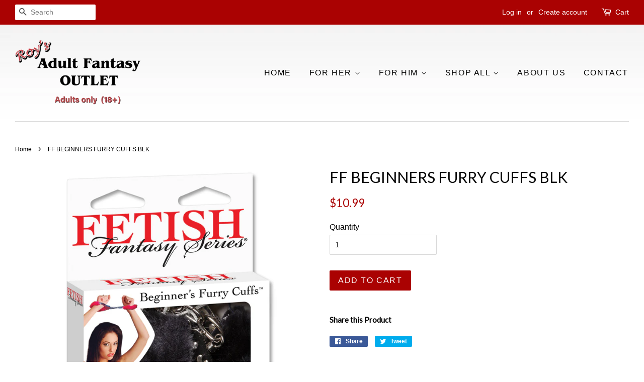

--- FILE ---
content_type: text/html; charset=utf-8
request_url: https://roysadultfantasy.com/products/ff-beginners-furry-cuffs-blk
body_size: 16904
content:
<!doctype html>
<!--[if lt IE 7]><html class="no-js lt-ie9 lt-ie8 lt-ie7" lang="en"> <![endif]-->
<!--[if IE 7]><html class="no-js lt-ie9 lt-ie8" lang="en"> <![endif]-->
<!--[if IE 8]><html class="no-js lt-ie9" lang="en"> <![endif]-->
<!--[if IE 9 ]><html class="ie9 no-js"> <![endif]-->
<!--[if (gt IE 9)|!(IE)]><!--> <html class="no-js"> <!--<![endif]-->
<head>

  <!-- Basic page needs ================================================== -->
  <meta charset="utf-8">
  <meta http-equiv="X-UA-Compatible" content="IE=edge,chrome=1">

  

  <!-- Title and description ================================================== -->
  <title>
  FF BEGINNERS FURRY CUFFS BLK &ndash; Roys Adult Fantasy
  </title>

  

  <!-- Social meta ================================================== -->
  

  <meta property="og:type" content="product">
  <meta property="og:title" content="FF BEGINNERS FURRY CUFFS BLK">
  <meta property="og:url" content="https://roysadultfantasy.com/products/ff-beginners-furry-cuffs-blk">
  
  <meta property="og:image" content="http://roysadultfantasy.com/cdn/shop/products/PD3800-23_4c347f91-12a8-4895-8bcd-e050d4ac3fb2_grande.jpg?v=1586147848">
  <meta property="og:image:secure_url" content="https://roysadultfantasy.com/cdn/shop/products/PD3800-23_4c347f91-12a8-4895-8bcd-e050d4ac3fb2_grande.jpg?v=1586147848">
  
  <meta property="og:price:amount" content="10.99">
  <meta property="og:price:currency" content="USD">


<meta property="og:site_name" content="Roys Adult Fantasy">


  <meta name="twitter:card" content="summary">



  <meta name="twitter:title" content="FF BEGINNERS FURRY CUFFS BLK">
  <meta name="twitter:description" content="">



  <!-- Helpers ================================================== -->
  <link rel="canonical" href="https://roysadultfantasy.com/products/ff-beginners-furry-cuffs-blk">
  <meta name="viewport" content="width=device-width,initial-scale=1">
  <meta name="theme-color" content="#aa0202">

  <!-- CSS ================================================== -->
  <link href="//roysadultfantasy.com/cdn/shop/t/2/assets/timber.scss.css?v=179070616222614105291674768101" rel="stylesheet" type="text/css" media="all" />
  <link href="//roysadultfantasy.com/cdn/shop/t/2/assets/theme.scss.css?v=46651026202905420301674768101" rel="stylesheet" type="text/css" media="all" />

  

  
    
    
    <link href="//fonts.googleapis.com/css?family=Lato:400" rel="stylesheet" type="text/css" media="all" />
  




  <script>
    window.theme = window.theme || {};

    var theme = {
      strings: {
        zoomClose: "Close (Esc)",
        zoomPrev: "Previous (Left arrow key)",
        zoomNext: "Next (Right arrow key)"
      },
      settings: {
        // Adding some settings to allow the editor to update correctly when they are changed
        themeBgImage: false,
        customBgImage: 'files/FreeVector-Bamboo-Background_012026c5-2597-4b5c-8374-524ce86ae151.jpg',
        enableWideLayout: true,
        typeAccentTransform: true,
        typeAccentSpacing: true,
        baseFontSize: '16px',
        headerBaseFontSize: '30px',
        accentFontSize: '16px'
      },
      variables: {
        mediaQueryMedium: 'screen and (max-width: 768px)',
        bpSmall: false
      },
      moneyFormat: "${{amount}}"
    }

    document.documentElement.className = document.documentElement.className.replace('no-js', 'supports-js');
  </script>

  <!-- Header hook for plugins ================================================== -->
  <script>window.performance && window.performance.mark && window.performance.mark('shopify.content_for_header.start');</script><meta id="shopify-digital-wallet" name="shopify-digital-wallet" content="/21259639/digital_wallets/dialog">
<meta name="shopify-checkout-api-token" content="fbd42c7b6e0f16b5142f32de57c37032">
<meta id="in-context-paypal-metadata" data-shop-id="21259639" data-venmo-supported="true" data-environment="production" data-locale="en_US" data-paypal-v4="true" data-currency="USD">
<link rel="alternate" type="application/json+oembed" href="https://roysadultfantasy.com/products/ff-beginners-furry-cuffs-blk.oembed">
<script async="async" src="/checkouts/internal/preloads.js?locale=en-US"></script>
<script id="shopify-features" type="application/json">{"accessToken":"fbd42c7b6e0f16b5142f32de57c37032","betas":["rich-media-storefront-analytics"],"domain":"roysadultfantasy.com","predictiveSearch":true,"shopId":21259639,"locale":"en"}</script>
<script>var Shopify = Shopify || {};
Shopify.shop = "roys-adult-fantasy.myshopify.com";
Shopify.locale = "en";
Shopify.currency = {"active":"USD","rate":"1.0"};
Shopify.country = "US";
Shopify.theme = {"name":"Minimal","id":176577813,"schema_name":"Minimal","schema_version":"3.3.0","theme_store_id":380,"role":"main"};
Shopify.theme.handle = "null";
Shopify.theme.style = {"id":null,"handle":null};
Shopify.cdnHost = "roysadultfantasy.com/cdn";
Shopify.routes = Shopify.routes || {};
Shopify.routes.root = "/";</script>
<script type="module">!function(o){(o.Shopify=o.Shopify||{}).modules=!0}(window);</script>
<script>!function(o){function n(){var o=[];function n(){o.push(Array.prototype.slice.apply(arguments))}return n.q=o,n}var t=o.Shopify=o.Shopify||{};t.loadFeatures=n(),t.autoloadFeatures=n()}(window);</script>
<script id="shop-js-analytics" type="application/json">{"pageType":"product"}</script>
<script defer="defer" async type="module" src="//roysadultfantasy.com/cdn/shopifycloud/shop-js/modules/v2/client.init-shop-cart-sync_BdyHc3Nr.en.esm.js"></script>
<script defer="defer" async type="module" src="//roysadultfantasy.com/cdn/shopifycloud/shop-js/modules/v2/chunk.common_Daul8nwZ.esm.js"></script>
<script type="module">
  await import("//roysadultfantasy.com/cdn/shopifycloud/shop-js/modules/v2/client.init-shop-cart-sync_BdyHc3Nr.en.esm.js");
await import("//roysadultfantasy.com/cdn/shopifycloud/shop-js/modules/v2/chunk.common_Daul8nwZ.esm.js");

  window.Shopify.SignInWithShop?.initShopCartSync?.({"fedCMEnabled":true,"windoidEnabled":true});

</script>
<script>(function() {
  var isLoaded = false;
  function asyncLoad() {
    if (isLoaded) return;
    isLoaded = true;
    var urls = ["https:\/\/gtranslate.io\/shopify\/gtranslate.js?shop=roys-adult-fantasy.myshopify.com","https:\/\/cdn.prooffactor.com\/javascript\/dist\/1.0\/jcr-widget.js?account_id=shopify:roys-adult-fantasy.myshopify.com\u0026shop=roys-adult-fantasy.myshopify.com","https:\/\/search-us3.omegacommerce.com\/instant\/initjs?ID=af14d088-851e-4c11-998b-3b8e61fd897b\u0026shop=roys-adult-fantasy.myshopify.com"];
    for (var i = 0; i < urls.length; i++) {
      var s = document.createElement('script');
      s.type = 'text/javascript';
      s.async = true;
      s.src = urls[i];
      var x = document.getElementsByTagName('script')[0];
      x.parentNode.insertBefore(s, x);
    }
  };
  if(window.attachEvent) {
    window.attachEvent('onload', asyncLoad);
  } else {
    window.addEventListener('load', asyncLoad, false);
  }
})();</script>
<script id="__st">var __st={"a":21259639,"offset":-28800,"reqid":"0cf2b795-a46e-4bd2-9925-a1f8247588a9-1768993812","pageurl":"roysadultfantasy.com\/products\/ff-beginners-furry-cuffs-blk","u":"31365988e164","p":"product","rtyp":"product","rid":4420945838147};</script>
<script>window.ShopifyPaypalV4VisibilityTracking = true;</script>
<script id="captcha-bootstrap">!function(){'use strict';const t='contact',e='account',n='new_comment',o=[[t,t],['blogs',n],['comments',n],[t,'customer']],c=[[e,'customer_login'],[e,'guest_login'],[e,'recover_customer_password'],[e,'create_customer']],r=t=>t.map((([t,e])=>`form[action*='/${t}']:not([data-nocaptcha='true']) input[name='form_type'][value='${e}']`)).join(','),a=t=>()=>t?[...document.querySelectorAll(t)].map((t=>t.form)):[];function s(){const t=[...o],e=r(t);return a(e)}const i='password',u='form_key',d=['recaptcha-v3-token','g-recaptcha-response','h-captcha-response',i],f=()=>{try{return window.sessionStorage}catch{return}},m='__shopify_v',_=t=>t.elements[u];function p(t,e,n=!1){try{const o=window.sessionStorage,c=JSON.parse(o.getItem(e)),{data:r}=function(t){const{data:e,action:n}=t;return t[m]||n?{data:e,action:n}:{data:t,action:n}}(c);for(const[e,n]of Object.entries(r))t.elements[e]&&(t.elements[e].value=n);n&&o.removeItem(e)}catch(o){console.error('form repopulation failed',{error:o})}}const l='form_type',E='cptcha';function T(t){t.dataset[E]=!0}const w=window,h=w.document,L='Shopify',v='ce_forms',y='captcha';let A=!1;((t,e)=>{const n=(g='f06e6c50-85a8-45c8-87d0-21a2b65856fe',I='https://cdn.shopify.com/shopifycloud/storefront-forms-hcaptcha/ce_storefront_forms_captcha_hcaptcha.v1.5.2.iife.js',D={infoText:'Protected by hCaptcha',privacyText:'Privacy',termsText:'Terms'},(t,e,n)=>{const o=w[L][v],c=o.bindForm;if(c)return c(t,g,e,D).then(n);var r;o.q.push([[t,g,e,D],n]),r=I,A||(h.body.append(Object.assign(h.createElement('script'),{id:'captcha-provider',async:!0,src:r})),A=!0)});var g,I,D;w[L]=w[L]||{},w[L][v]=w[L][v]||{},w[L][v].q=[],w[L][y]=w[L][y]||{},w[L][y].protect=function(t,e){n(t,void 0,e),T(t)},Object.freeze(w[L][y]),function(t,e,n,w,h,L){const[v,y,A,g]=function(t,e,n){const i=e?o:[],u=t?c:[],d=[...i,...u],f=r(d),m=r(i),_=r(d.filter((([t,e])=>n.includes(e))));return[a(f),a(m),a(_),s()]}(w,h,L),I=t=>{const e=t.target;return e instanceof HTMLFormElement?e:e&&e.form},D=t=>v().includes(t);t.addEventListener('submit',(t=>{const e=I(t);if(!e)return;const n=D(e)&&!e.dataset.hcaptchaBound&&!e.dataset.recaptchaBound,o=_(e),c=g().includes(e)&&(!o||!o.value);(n||c)&&t.preventDefault(),c&&!n&&(function(t){try{if(!f())return;!function(t){const e=f();if(!e)return;const n=_(t);if(!n)return;const o=n.value;o&&e.removeItem(o)}(t);const e=Array.from(Array(32),(()=>Math.random().toString(36)[2])).join('');!function(t,e){_(t)||t.append(Object.assign(document.createElement('input'),{type:'hidden',name:u})),t.elements[u].value=e}(t,e),function(t,e){const n=f();if(!n)return;const o=[...t.querySelectorAll(`input[type='${i}']`)].map((({name:t})=>t)),c=[...d,...o],r={};for(const[a,s]of new FormData(t).entries())c.includes(a)||(r[a]=s);n.setItem(e,JSON.stringify({[m]:1,action:t.action,data:r}))}(t,e)}catch(e){console.error('failed to persist form',e)}}(e),e.submit())}));const S=(t,e)=>{t&&!t.dataset[E]&&(n(t,e.some((e=>e===t))),T(t))};for(const o of['focusin','change'])t.addEventListener(o,(t=>{const e=I(t);D(e)&&S(e,y())}));const B=e.get('form_key'),M=e.get(l),P=B&&M;t.addEventListener('DOMContentLoaded',(()=>{const t=y();if(P)for(const e of t)e.elements[l].value===M&&p(e,B);[...new Set([...A(),...v().filter((t=>'true'===t.dataset.shopifyCaptcha))])].forEach((e=>S(e,t)))}))}(h,new URLSearchParams(w.location.search),n,t,e,['guest_login'])})(!0,!0)}();</script>
<script integrity="sha256-4kQ18oKyAcykRKYeNunJcIwy7WH5gtpwJnB7kiuLZ1E=" data-source-attribution="shopify.loadfeatures" defer="defer" src="//roysadultfantasy.com/cdn/shopifycloud/storefront/assets/storefront/load_feature-a0a9edcb.js" crossorigin="anonymous"></script>
<script data-source-attribution="shopify.dynamic_checkout.dynamic.init">var Shopify=Shopify||{};Shopify.PaymentButton=Shopify.PaymentButton||{isStorefrontPortableWallets:!0,init:function(){window.Shopify.PaymentButton.init=function(){};var t=document.createElement("script");t.src="https://roysadultfantasy.com/cdn/shopifycloud/portable-wallets/latest/portable-wallets.en.js",t.type="module",document.head.appendChild(t)}};
</script>
<script data-source-attribution="shopify.dynamic_checkout.buyer_consent">
  function portableWalletsHideBuyerConsent(e){var t=document.getElementById("shopify-buyer-consent"),n=document.getElementById("shopify-subscription-policy-button");t&&n&&(t.classList.add("hidden"),t.setAttribute("aria-hidden","true"),n.removeEventListener("click",e))}function portableWalletsShowBuyerConsent(e){var t=document.getElementById("shopify-buyer-consent"),n=document.getElementById("shopify-subscription-policy-button");t&&n&&(t.classList.remove("hidden"),t.removeAttribute("aria-hidden"),n.addEventListener("click",e))}window.Shopify?.PaymentButton&&(window.Shopify.PaymentButton.hideBuyerConsent=portableWalletsHideBuyerConsent,window.Shopify.PaymentButton.showBuyerConsent=portableWalletsShowBuyerConsent);
</script>
<script data-source-attribution="shopify.dynamic_checkout.cart.bootstrap">document.addEventListener("DOMContentLoaded",(function(){function t(){return document.querySelector("shopify-accelerated-checkout-cart, shopify-accelerated-checkout")}if(t())Shopify.PaymentButton.init();else{new MutationObserver((function(e,n){t()&&(Shopify.PaymentButton.init(),n.disconnect())})).observe(document.body,{childList:!0,subtree:!0})}}));
</script>
<link id="shopify-accelerated-checkout-styles" rel="stylesheet" media="screen" href="https://roysadultfantasy.com/cdn/shopifycloud/portable-wallets/latest/accelerated-checkout-backwards-compat.css" crossorigin="anonymous">
<style id="shopify-accelerated-checkout-cart">
        #shopify-buyer-consent {
  margin-top: 1em;
  display: inline-block;
  width: 100%;
}

#shopify-buyer-consent.hidden {
  display: none;
}

#shopify-subscription-policy-button {
  background: none;
  border: none;
  padding: 0;
  text-decoration: underline;
  font-size: inherit;
  cursor: pointer;
}

#shopify-subscription-policy-button::before {
  box-shadow: none;
}

      </style>

<script>window.performance && window.performance.mark && window.performance.mark('shopify.content_for_header.end');</script>

  

<!--[if lt IE 9]>
<script src="//cdnjs.cloudflare.com/ajax/libs/html5shiv/3.7.2/html5shiv.min.js" type="text/javascript"></script>
<link href="//roysadultfantasy.com/cdn/shop/t/2/assets/respond-proxy.html" id="respond-proxy" rel="respond-proxy" />
<link href="//roysadultfantasy.com/search?q=af0234349f57e84aa4b026c7aed7e61a" id="respond-redirect" rel="respond-redirect" />
<script src="//roysadultfantasy.com/search?q=af0234349f57e84aa4b026c7aed7e61a" type="text/javascript"></script>
<![endif]-->


  <script src="//ajax.googleapis.com/ajax/libs/jquery/2.2.3/jquery.min.js" type="text/javascript"></script>

  <!--[if (gt IE 9)|!(IE)]><!--><script src="//roysadultfantasy.com/cdn/shop/t/2/assets/lazysizes.min.js?v=172743651710887164711498334068" async="async"></script><!--<![endif]-->
  <!--[if lte IE 9]><script src="//roysadultfantasy.com/cdn/shop/t/2/assets/lazysizes.min.js?v=172743651710887164711498334068"></script><![endif]-->

  
  

<link href="https://monorail-edge.shopifysvc.com" rel="dns-prefetch">
<script>(function(){if ("sendBeacon" in navigator && "performance" in window) {try {var session_token_from_headers = performance.getEntriesByType('navigation')[0].serverTiming.find(x => x.name == '_s').description;} catch {var session_token_from_headers = undefined;}var session_cookie_matches = document.cookie.match(/_shopify_s=([^;]*)/);var session_token_from_cookie = session_cookie_matches && session_cookie_matches.length === 2 ? session_cookie_matches[1] : "";var session_token = session_token_from_headers || session_token_from_cookie || "";function handle_abandonment_event(e) {var entries = performance.getEntries().filter(function(entry) {return /monorail-edge.shopifysvc.com/.test(entry.name);});if (!window.abandonment_tracked && entries.length === 0) {window.abandonment_tracked = true;var currentMs = Date.now();var navigation_start = performance.timing.navigationStart;var payload = {shop_id: 21259639,url: window.location.href,navigation_start,duration: currentMs - navigation_start,session_token,page_type: "product"};window.navigator.sendBeacon("https://monorail-edge.shopifysvc.com/v1/produce", JSON.stringify({schema_id: "online_store_buyer_site_abandonment/1.1",payload: payload,metadata: {event_created_at_ms: currentMs,event_sent_at_ms: currentMs}}));}}window.addEventListener('pagehide', handle_abandonment_event);}}());</script>
<script id="web-pixels-manager-setup">(function e(e,d,r,n,o){if(void 0===o&&(o={}),!Boolean(null===(a=null===(i=window.Shopify)||void 0===i?void 0:i.analytics)||void 0===a?void 0:a.replayQueue)){var i,a;window.Shopify=window.Shopify||{};var t=window.Shopify;t.analytics=t.analytics||{};var s=t.analytics;s.replayQueue=[],s.publish=function(e,d,r){return s.replayQueue.push([e,d,r]),!0};try{self.performance.mark("wpm:start")}catch(e){}var l=function(){var e={modern:/Edge?\/(1{2}[4-9]|1[2-9]\d|[2-9]\d{2}|\d{4,})\.\d+(\.\d+|)|Firefox\/(1{2}[4-9]|1[2-9]\d|[2-9]\d{2}|\d{4,})\.\d+(\.\d+|)|Chrom(ium|e)\/(9{2}|\d{3,})\.\d+(\.\d+|)|(Maci|X1{2}).+ Version\/(15\.\d+|(1[6-9]|[2-9]\d|\d{3,})\.\d+)([,.]\d+|)( \(\w+\)|)( Mobile\/\w+|) Safari\/|Chrome.+OPR\/(9{2}|\d{3,})\.\d+\.\d+|(CPU[ +]OS|iPhone[ +]OS|CPU[ +]iPhone|CPU IPhone OS|CPU iPad OS)[ +]+(15[._]\d+|(1[6-9]|[2-9]\d|\d{3,})[._]\d+)([._]\d+|)|Android:?[ /-](13[3-9]|1[4-9]\d|[2-9]\d{2}|\d{4,})(\.\d+|)(\.\d+|)|Android.+Firefox\/(13[5-9]|1[4-9]\d|[2-9]\d{2}|\d{4,})\.\d+(\.\d+|)|Android.+Chrom(ium|e)\/(13[3-9]|1[4-9]\d|[2-9]\d{2}|\d{4,})\.\d+(\.\d+|)|SamsungBrowser\/([2-9]\d|\d{3,})\.\d+/,legacy:/Edge?\/(1[6-9]|[2-9]\d|\d{3,})\.\d+(\.\d+|)|Firefox\/(5[4-9]|[6-9]\d|\d{3,})\.\d+(\.\d+|)|Chrom(ium|e)\/(5[1-9]|[6-9]\d|\d{3,})\.\d+(\.\d+|)([\d.]+$|.*Safari\/(?![\d.]+ Edge\/[\d.]+$))|(Maci|X1{2}).+ Version\/(10\.\d+|(1[1-9]|[2-9]\d|\d{3,})\.\d+)([,.]\d+|)( \(\w+\)|)( Mobile\/\w+|) Safari\/|Chrome.+OPR\/(3[89]|[4-9]\d|\d{3,})\.\d+\.\d+|(CPU[ +]OS|iPhone[ +]OS|CPU[ +]iPhone|CPU IPhone OS|CPU iPad OS)[ +]+(10[._]\d+|(1[1-9]|[2-9]\d|\d{3,})[._]\d+)([._]\d+|)|Android:?[ /-](13[3-9]|1[4-9]\d|[2-9]\d{2}|\d{4,})(\.\d+|)(\.\d+|)|Mobile Safari.+OPR\/([89]\d|\d{3,})\.\d+\.\d+|Android.+Firefox\/(13[5-9]|1[4-9]\d|[2-9]\d{2}|\d{4,})\.\d+(\.\d+|)|Android.+Chrom(ium|e)\/(13[3-9]|1[4-9]\d|[2-9]\d{2}|\d{4,})\.\d+(\.\d+|)|Android.+(UC? ?Browser|UCWEB|U3)[ /]?(15\.([5-9]|\d{2,})|(1[6-9]|[2-9]\d|\d{3,})\.\d+)\.\d+|SamsungBrowser\/(5\.\d+|([6-9]|\d{2,})\.\d+)|Android.+MQ{2}Browser\/(14(\.(9|\d{2,})|)|(1[5-9]|[2-9]\d|\d{3,})(\.\d+|))(\.\d+|)|K[Aa][Ii]OS\/(3\.\d+|([4-9]|\d{2,})\.\d+)(\.\d+|)/},d=e.modern,r=e.legacy,n=navigator.userAgent;return n.match(d)?"modern":n.match(r)?"legacy":"unknown"}(),u="modern"===l?"modern":"legacy",c=(null!=n?n:{modern:"",legacy:""})[u],f=function(e){return[e.baseUrl,"/wpm","/b",e.hashVersion,"modern"===e.buildTarget?"m":"l",".js"].join("")}({baseUrl:d,hashVersion:r,buildTarget:u}),m=function(e){var d=e.version,r=e.bundleTarget,n=e.surface,o=e.pageUrl,i=e.monorailEndpoint;return{emit:function(e){var a=e.status,t=e.errorMsg,s=(new Date).getTime(),l=JSON.stringify({metadata:{event_sent_at_ms:s},events:[{schema_id:"web_pixels_manager_load/3.1",payload:{version:d,bundle_target:r,page_url:o,status:a,surface:n,error_msg:t},metadata:{event_created_at_ms:s}}]});if(!i)return console&&console.warn&&console.warn("[Web Pixels Manager] No Monorail endpoint provided, skipping logging."),!1;try{return self.navigator.sendBeacon.bind(self.navigator)(i,l)}catch(e){}var u=new XMLHttpRequest;try{return u.open("POST",i,!0),u.setRequestHeader("Content-Type","text/plain"),u.send(l),!0}catch(e){return console&&console.warn&&console.warn("[Web Pixels Manager] Got an unhandled error while logging to Monorail."),!1}}}}({version:r,bundleTarget:l,surface:e.surface,pageUrl:self.location.href,monorailEndpoint:e.monorailEndpoint});try{o.browserTarget=l,function(e){var d=e.src,r=e.async,n=void 0===r||r,o=e.onload,i=e.onerror,a=e.sri,t=e.scriptDataAttributes,s=void 0===t?{}:t,l=document.createElement("script"),u=document.querySelector("head"),c=document.querySelector("body");if(l.async=n,l.src=d,a&&(l.integrity=a,l.crossOrigin="anonymous"),s)for(var f in s)if(Object.prototype.hasOwnProperty.call(s,f))try{l.dataset[f]=s[f]}catch(e){}if(o&&l.addEventListener("load",o),i&&l.addEventListener("error",i),u)u.appendChild(l);else{if(!c)throw new Error("Did not find a head or body element to append the script");c.appendChild(l)}}({src:f,async:!0,onload:function(){if(!function(){var e,d;return Boolean(null===(d=null===(e=window.Shopify)||void 0===e?void 0:e.analytics)||void 0===d?void 0:d.initialized)}()){var d=window.webPixelsManager.init(e)||void 0;if(d){var r=window.Shopify.analytics;r.replayQueue.forEach((function(e){var r=e[0],n=e[1],o=e[2];d.publishCustomEvent(r,n,o)})),r.replayQueue=[],r.publish=d.publishCustomEvent,r.visitor=d.visitor,r.initialized=!0}}},onerror:function(){return m.emit({status:"failed",errorMsg:"".concat(f," has failed to load")})},sri:function(e){var d=/^sha384-[A-Za-z0-9+/=]+$/;return"string"==typeof e&&d.test(e)}(c)?c:"",scriptDataAttributes:o}),m.emit({status:"loading"})}catch(e){m.emit({status:"failed",errorMsg:(null==e?void 0:e.message)||"Unknown error"})}}})({shopId: 21259639,storefrontBaseUrl: "https://roysadultfantasy.com",extensionsBaseUrl: "https://extensions.shopifycdn.com/cdn/shopifycloud/web-pixels-manager",monorailEndpoint: "https://monorail-edge.shopifysvc.com/unstable/produce_batch",surface: "storefront-renderer",enabledBetaFlags: ["2dca8a86"],webPixelsConfigList: [{"id":"shopify-app-pixel","configuration":"{}","eventPayloadVersion":"v1","runtimeContext":"STRICT","scriptVersion":"0450","apiClientId":"shopify-pixel","type":"APP","privacyPurposes":["ANALYTICS","MARKETING"]},{"id":"shopify-custom-pixel","eventPayloadVersion":"v1","runtimeContext":"LAX","scriptVersion":"0450","apiClientId":"shopify-pixel","type":"CUSTOM","privacyPurposes":["ANALYTICS","MARKETING"]}],isMerchantRequest: false,initData: {"shop":{"name":"Roys Adult Fantasy","paymentSettings":{"currencyCode":"USD"},"myshopifyDomain":"roys-adult-fantasy.myshopify.com","countryCode":"US","storefrontUrl":"https:\/\/roysadultfantasy.com"},"customer":null,"cart":null,"checkout":null,"productVariants":[{"price":{"amount":10.99,"currencyCode":"USD"},"product":{"title":"FF BEGINNERS FURRY CUFFS BLK","vendor":"Honeys Place","id":"4420945838147","untranslatedTitle":"FF BEGINNERS FURRY CUFFS BLK","url":"\/products\/ff-beginners-furry-cuffs-blk","type":"Bondage \u0026 Fetish Toys"},"id":"31497630187587","image":{"src":"\/\/roysadultfantasy.com\/cdn\/shop\/products\/PD3800-23_4c347f91-12a8-4895-8bcd-e050d4ac3fb2.jpg?v=1586147848"},"sku":"PD3800-23","title":"Default Title","untranslatedTitle":"Default Title"}],"purchasingCompany":null},},"https://roysadultfantasy.com/cdn","fcfee988w5aeb613cpc8e4bc33m6693e112",{"modern":"","legacy":""},{"shopId":"21259639","storefrontBaseUrl":"https:\/\/roysadultfantasy.com","extensionBaseUrl":"https:\/\/extensions.shopifycdn.com\/cdn\/shopifycloud\/web-pixels-manager","surface":"storefront-renderer","enabledBetaFlags":"[\"2dca8a86\"]","isMerchantRequest":"false","hashVersion":"fcfee988w5aeb613cpc8e4bc33m6693e112","publish":"custom","events":"[[\"page_viewed\",{}],[\"product_viewed\",{\"productVariant\":{\"price\":{\"amount\":10.99,\"currencyCode\":\"USD\"},\"product\":{\"title\":\"FF BEGINNERS FURRY CUFFS BLK\",\"vendor\":\"Honeys Place\",\"id\":\"4420945838147\",\"untranslatedTitle\":\"FF BEGINNERS FURRY CUFFS BLK\",\"url\":\"\/products\/ff-beginners-furry-cuffs-blk\",\"type\":\"Bondage \u0026 Fetish Toys\"},\"id\":\"31497630187587\",\"image\":{\"src\":\"\/\/roysadultfantasy.com\/cdn\/shop\/products\/PD3800-23_4c347f91-12a8-4895-8bcd-e050d4ac3fb2.jpg?v=1586147848\"},\"sku\":\"PD3800-23\",\"title\":\"Default Title\",\"untranslatedTitle\":\"Default Title\"}}]]"});</script><script>
  window.ShopifyAnalytics = window.ShopifyAnalytics || {};
  window.ShopifyAnalytics.meta = window.ShopifyAnalytics.meta || {};
  window.ShopifyAnalytics.meta.currency = 'USD';
  var meta = {"product":{"id":4420945838147,"gid":"gid:\/\/shopify\/Product\/4420945838147","vendor":"Honeys Place","type":"Bondage \u0026 Fetish Toys","handle":"ff-beginners-furry-cuffs-blk","variants":[{"id":31497630187587,"price":1099,"name":"FF BEGINNERS FURRY CUFFS BLK","public_title":null,"sku":"PD3800-23"}],"remote":false},"page":{"pageType":"product","resourceType":"product","resourceId":4420945838147,"requestId":"0cf2b795-a46e-4bd2-9925-a1f8247588a9-1768993812"}};
  for (var attr in meta) {
    window.ShopifyAnalytics.meta[attr] = meta[attr];
  }
</script>
<script class="analytics">
  (function () {
    var customDocumentWrite = function(content) {
      var jquery = null;

      if (window.jQuery) {
        jquery = window.jQuery;
      } else if (window.Checkout && window.Checkout.$) {
        jquery = window.Checkout.$;
      }

      if (jquery) {
        jquery('body').append(content);
      }
    };

    var hasLoggedConversion = function(token) {
      if (token) {
        return document.cookie.indexOf('loggedConversion=' + token) !== -1;
      }
      return false;
    }

    var setCookieIfConversion = function(token) {
      if (token) {
        var twoMonthsFromNow = new Date(Date.now());
        twoMonthsFromNow.setMonth(twoMonthsFromNow.getMonth() + 2);

        document.cookie = 'loggedConversion=' + token + '; expires=' + twoMonthsFromNow;
      }
    }

    var trekkie = window.ShopifyAnalytics.lib = window.trekkie = window.trekkie || [];
    if (trekkie.integrations) {
      return;
    }
    trekkie.methods = [
      'identify',
      'page',
      'ready',
      'track',
      'trackForm',
      'trackLink'
    ];
    trekkie.factory = function(method) {
      return function() {
        var args = Array.prototype.slice.call(arguments);
        args.unshift(method);
        trekkie.push(args);
        return trekkie;
      };
    };
    for (var i = 0; i < trekkie.methods.length; i++) {
      var key = trekkie.methods[i];
      trekkie[key] = trekkie.factory(key);
    }
    trekkie.load = function(config) {
      trekkie.config = config || {};
      trekkie.config.initialDocumentCookie = document.cookie;
      var first = document.getElementsByTagName('script')[0];
      var script = document.createElement('script');
      script.type = 'text/javascript';
      script.onerror = function(e) {
        var scriptFallback = document.createElement('script');
        scriptFallback.type = 'text/javascript';
        scriptFallback.onerror = function(error) {
                var Monorail = {
      produce: function produce(monorailDomain, schemaId, payload) {
        var currentMs = new Date().getTime();
        var event = {
          schema_id: schemaId,
          payload: payload,
          metadata: {
            event_created_at_ms: currentMs,
            event_sent_at_ms: currentMs
          }
        };
        return Monorail.sendRequest("https://" + monorailDomain + "/v1/produce", JSON.stringify(event));
      },
      sendRequest: function sendRequest(endpointUrl, payload) {
        // Try the sendBeacon API
        if (window && window.navigator && typeof window.navigator.sendBeacon === 'function' && typeof window.Blob === 'function' && !Monorail.isIos12()) {
          var blobData = new window.Blob([payload], {
            type: 'text/plain'
          });

          if (window.navigator.sendBeacon(endpointUrl, blobData)) {
            return true;
          } // sendBeacon was not successful

        } // XHR beacon

        var xhr = new XMLHttpRequest();

        try {
          xhr.open('POST', endpointUrl);
          xhr.setRequestHeader('Content-Type', 'text/plain');
          xhr.send(payload);
        } catch (e) {
          console.log(e);
        }

        return false;
      },
      isIos12: function isIos12() {
        return window.navigator.userAgent.lastIndexOf('iPhone; CPU iPhone OS 12_') !== -1 || window.navigator.userAgent.lastIndexOf('iPad; CPU OS 12_') !== -1;
      }
    };
    Monorail.produce('monorail-edge.shopifysvc.com',
      'trekkie_storefront_load_errors/1.1',
      {shop_id: 21259639,
      theme_id: 176577813,
      app_name: "storefront",
      context_url: window.location.href,
      source_url: "//roysadultfantasy.com/cdn/s/trekkie.storefront.cd680fe47e6c39ca5d5df5f0a32d569bc48c0f27.min.js"});

        };
        scriptFallback.async = true;
        scriptFallback.src = '//roysadultfantasy.com/cdn/s/trekkie.storefront.cd680fe47e6c39ca5d5df5f0a32d569bc48c0f27.min.js';
        first.parentNode.insertBefore(scriptFallback, first);
      };
      script.async = true;
      script.src = '//roysadultfantasy.com/cdn/s/trekkie.storefront.cd680fe47e6c39ca5d5df5f0a32d569bc48c0f27.min.js';
      first.parentNode.insertBefore(script, first);
    };
    trekkie.load(
      {"Trekkie":{"appName":"storefront","development":false,"defaultAttributes":{"shopId":21259639,"isMerchantRequest":null,"themeId":176577813,"themeCityHash":"12397209657597849295","contentLanguage":"en","currency":"USD","eventMetadataId":"5ce6dc81-b494-4a5e-86f2-e3943ac48efa"},"isServerSideCookieWritingEnabled":true,"monorailRegion":"shop_domain","enabledBetaFlags":["65f19447"]},"Session Attribution":{},"S2S":{"facebookCapiEnabled":false,"source":"trekkie-storefront-renderer","apiClientId":580111}}
    );

    var loaded = false;
    trekkie.ready(function() {
      if (loaded) return;
      loaded = true;

      window.ShopifyAnalytics.lib = window.trekkie;

      var originalDocumentWrite = document.write;
      document.write = customDocumentWrite;
      try { window.ShopifyAnalytics.merchantGoogleAnalytics.call(this); } catch(error) {};
      document.write = originalDocumentWrite;

      window.ShopifyAnalytics.lib.page(null,{"pageType":"product","resourceType":"product","resourceId":4420945838147,"requestId":"0cf2b795-a46e-4bd2-9925-a1f8247588a9-1768993812","shopifyEmitted":true});

      var match = window.location.pathname.match(/checkouts\/(.+)\/(thank_you|post_purchase)/)
      var token = match? match[1]: undefined;
      if (!hasLoggedConversion(token)) {
        setCookieIfConversion(token);
        window.ShopifyAnalytics.lib.track("Viewed Product",{"currency":"USD","variantId":31497630187587,"productId":4420945838147,"productGid":"gid:\/\/shopify\/Product\/4420945838147","name":"FF BEGINNERS FURRY CUFFS BLK","price":"10.99","sku":"PD3800-23","brand":"Honeys Place","variant":null,"category":"Bondage \u0026 Fetish Toys","nonInteraction":true,"remote":false},undefined,undefined,{"shopifyEmitted":true});
      window.ShopifyAnalytics.lib.track("monorail:\/\/trekkie_storefront_viewed_product\/1.1",{"currency":"USD","variantId":31497630187587,"productId":4420945838147,"productGid":"gid:\/\/shopify\/Product\/4420945838147","name":"FF BEGINNERS FURRY CUFFS BLK","price":"10.99","sku":"PD3800-23","brand":"Honeys Place","variant":null,"category":"Bondage \u0026 Fetish Toys","nonInteraction":true,"remote":false,"referer":"https:\/\/roysadultfantasy.com\/products\/ff-beginners-furry-cuffs-blk"});
      }
    });


        var eventsListenerScript = document.createElement('script');
        eventsListenerScript.async = true;
        eventsListenerScript.src = "//roysadultfantasy.com/cdn/shopifycloud/storefront/assets/shop_events_listener-3da45d37.js";
        document.getElementsByTagName('head')[0].appendChild(eventsListenerScript);

})();</script>
<script
  defer
  src="https://roysadultfantasy.com/cdn/shopifycloud/perf-kit/shopify-perf-kit-3.0.4.min.js"
  data-application="storefront-renderer"
  data-shop-id="21259639"
  data-render-region="gcp-us-central1"
  data-page-type="product"
  data-theme-instance-id="176577813"
  data-theme-name="Minimal"
  data-theme-version="3.3.0"
  data-monorail-region="shop_domain"
  data-resource-timing-sampling-rate="10"
  data-shs="true"
  data-shs-beacon="true"
  data-shs-export-with-fetch="true"
  data-shs-logs-sample-rate="1"
  data-shs-beacon-endpoint="https://roysadultfantasy.com/api/collect"
></script>
</head>

<body id="ff-beginners-furry-cuffs-blk" class="template-product" >

  <div id="shopify-section-header" class="shopify-section"><style>
  .logo__image-wrapper {
    max-width: 250px;
  }
  /*================= If logo is above navigation ================== */
  

  /*============ If logo is on the same line as navigation ============ */
  
    .site-header .grid--full {
      border-bottom: 1px solid #d8d8d8;
      padding-bottom: 30px;
    }
  


  
    @media screen and (min-width: 769px) {
      .site-nav {
        text-align: right!important;
      }
    }
  
</style>

<div data-section-id="header" data-section-type="header-section">
  <div class="header-bar">
    <div class="wrapper medium-down--hide">
      <div class="post-large--display-table">

        
          <div class="header-bar__left post-large--display-table-cell">

            

            

            
              <div class="header-bar__module header-bar__search">
                


  <form action="/search" method="get" class="header-bar__search-form clearfix" role="search">
    
    <button type="submit" class="btn icon-fallback-text header-bar__search-submit">
      <span class="icon icon-search" aria-hidden="true"></span>
      <span class="fallback-text">Search</span>
    </button>
    <input type="search" name="q" value="" aria-label="Search" class="header-bar__search-input" placeholder="Search">
  </form>


              </div>
            

          </div>
        

        <div class="header-bar__right post-large--display-table-cell">

          
            <ul class="header-bar__module header-bar__module--list">
              
                <li>
                  <a href="/account/login" id="customer_login_link">Log in</a>
                </li>
                <li>or</li>
                <li>
                  <a href="/account/register" id="customer_register_link">Create account</a>
                </li>
              
            </ul>
          

          <div class="header-bar__module">
            <span class="header-bar__sep" aria-hidden="true"></span>
            <a href="/cart" class="cart-page-link">
              <span class="icon icon-cart header-bar__cart-icon" aria-hidden="true"></span>
            </a>
          </div>

          <div class="header-bar__module">
            <a href="/cart" class="cart-page-link">
              Cart
              <span class="cart-count header-bar__cart-count hidden-count">0</span>
            </a>
          </div>

          
            
          

        </div>
      </div>
    </div>
    <div class="wrapper post-large--hide">
      
        <button type="button" class="mobile-nav-trigger" id="MobileNavTrigger" data-menu-state="close">
          <span class="icon icon-hamburger" aria-hidden="true"></span>
          Menu
        </button>
      
      <a href="/cart" class="cart-page-link mobile-cart-page-link">
        <span class="icon icon-cart header-bar__cart-icon" aria-hidden="true"></span>
        Cart <span class="cart-count hidden-count">0</span>
      </a>
    </div>
    <ul id="MobileNav" class="mobile-nav post-large--hide">
  
  
  
  <li class="mobile-nav__link" aria-haspopup="true">
    
      <a href="/" class="mobile-nav">
        Home
      </a>
    
  </li>
  
  
  <li class="mobile-nav__link" aria-haspopup="true">
    
      <a href="/collections/vibrators-1" class="mobile-nav__sublist-trigger">
        For Her
        <span class="icon-fallback-text mobile-nav__sublist-expand">
  <span class="icon icon-plus" aria-hidden="true"></span>
  <span class="fallback-text">+</span>
</span>
<span class="icon-fallback-text mobile-nav__sublist-contract">
  <span class="icon icon-minus" aria-hidden="true"></span>
  <span class="fallback-text">-</span>
</span>

      </a>
      <ul class="mobile-nav__sublist">  
        
          <li class="mobile-nav__sublist-link">
            <a href="/collections/anal-toys-stimulators">Anal Toys & Stimulators</a>
          </li>
        
          <li class="mobile-nav__sublist-link">
            <a href="/collections/clit-stimulator">Clit Stimulators</a>
          </li>
        
          <li class="mobile-nav__sublist-link">
            <a href="/collections/dildos-and-dongs">Dildos</a>
          </li>
        
          <li class="mobile-nav__sublist-link">
            <a href="/collections/bondage-fetish-toys">Kinky Bondage</a>
          </li>
        
          <li class="mobile-nav__sublist-link">
            <a href="/collections/kegel-pelvic-exercisers">Ben Wa Balls</a>
          </li>
        
          <li class="mobile-nav__sublist-link">
            <a href="/collections/nipple-toys">Nipple Toys</a>
          </li>
        
          <li class="mobile-nav__sublist-link">
            <a href="/collections/vibrators-1">Vibrators</a>
          </li>
        
      </ul>
    
  </li>
  
  
  <li class="mobile-nav__link" aria-haspopup="true">
    
      <a href="/collections/anal-toys-stimulators" class="mobile-nav__sublist-trigger">
        For Him
        <span class="icon-fallback-text mobile-nav__sublist-expand">
  <span class="icon icon-plus" aria-hidden="true"></span>
  <span class="fallback-text">+</span>
</span>
<span class="icon-fallback-text mobile-nav__sublist-contract">
  <span class="icon icon-minus" aria-hidden="true"></span>
  <span class="fallback-text">-</span>
</span>

      </a>
      <ul class="mobile-nav__sublist">  
        
          <li class="mobile-nav__sublist-link">
            <a href="/collections/anal-toys-stimulators">Anal Toys & Stimulators</a>
          </li>
        
          <li class="mobile-nav__sublist-link">
            <a href="/collections/cockrings">Penis Rings</a>
          </li>
        
          <li class="mobile-nav__sublist-link">
            <a href="/collections/pumps-enlargers">Pumps & Enlargers</a>
          </li>
        
          <li class="mobile-nav__sublist-link">
            <a href="/collections/dolls">Love Dolls</a>
          </li>
        
          <li class="mobile-nav__sublist-link">
            <a href="/collections/male-masturbator">Masturbator</a>
          </li>
        
          <li class="mobile-nav__sublist-link">
            <a href="/collections/condoms-1">Condoms</a>
          </li>
        
      </ul>
    
  </li>
  
  
  <li class="mobile-nav__link" aria-haspopup="true">
    
      <a href="/collections/all" class="mobile-nav__sublist-trigger">
        Shop All
        <span class="icon-fallback-text mobile-nav__sublist-expand">
  <span class="icon icon-plus" aria-hidden="true"></span>
  <span class="fallback-text">+</span>
</span>
<span class="icon-fallback-text mobile-nav__sublist-contract">
  <span class="icon icon-minus" aria-hidden="true"></span>
  <span class="fallback-text">-</span>
</span>

      </a>
      <ul class="mobile-nav__sublist">  
        
          <li class="mobile-nav__sublist-link">
            <a href="/collections/anal-toys-stimulators">Anal Toys & Stimulators</a>
          </li>
        
          <li class="mobile-nav__sublist-link">
            <a href="/collections/bachelorette-party">Bachelorette Party</a>
          </li>
        
          <li class="mobile-nav__sublist-link">
            <a href="/collections/bath-body">Bath & Body</a>
          </li>
        
          <li class="mobile-nav__sublist-link">
            <a href="/collections/bondage-fetish-toys">Bondage & Fetish</a>
          </li>
        
          <li class="mobile-nav__sublist-link">
            <a href="/collections/clit-stimulator">Clit Stimulators</a>
          </li>
        
          <li class="mobile-nav__sublist-link">
            <a href="/collections/cockrings">Cock Rings</a>
          </li>
        
          <li class="mobile-nav__sublist-link">
            <a href="/collections/dildos-and-dongs">Dildos and Dongs</a>
          </li>
        
          <li class="mobile-nav__sublist-link">
            <a href="/collections/dolls">Dolls</a>
          </li>
        
          <li class="mobile-nav__sublist-link">
            <a href="/collections/edibles">Edibles</a>
          </li>
        
          <li class="mobile-nav__sublist-link">
            <a href="/collections/lubricants">Lubricants</a>
          </li>
        
          <li class="mobile-nav__sublist-link">
            <a href="/collections/massage-oil">Massage Oil</a>
          </li>
        
          <li class="mobile-nav__sublist-link">
            <a href="/collections/pumps-enlargers">Pumps & Enlargers</a>
          </li>
        
          <li class="mobile-nav__sublist-link">
            <a href="/collections/strap-ons">Strap-Ons</a>
          </li>
        
          <li class="mobile-nav__sublist-link">
            <a href="/collections/vibrators-1">Vibrators</a>
          </li>
        
          <li class="mobile-nav__sublist-link">
            <a href="/collections/all">All Products</a>
          </li>
        
      </ul>
    
  </li>
  
  
  <li class="mobile-nav__link" aria-haspopup="true">
    
      <a href="/pages/about-us" class="mobile-nav">
        About Us
      </a>
    
  </li>
  
  
  <li class="mobile-nav__link" aria-haspopup="true">
    
      <a href="/pages/contact-us" class="mobile-nav">
        Contact
      </a>
    
  </li>
  

  
    
      <li class="mobile-nav__link">
        <a href="/account/login" id="customer_login_link">Log in</a>
      </li>
      <li class="mobile-nav__link">
        <a href="/account/register" id="customer_register_link">Create account</a>
      </li>
    
  
  
  <li class="mobile-nav__link">
    
      <div class="header-bar__module header-bar__search">
        


  <form action="/search" method="get" class="header-bar__search-form clearfix" role="search">
    
    <button type="submit" class="btn icon-fallback-text header-bar__search-submit">
      <span class="icon icon-search" aria-hidden="true"></span>
      <span class="fallback-text">Search</span>
    </button>
    <input type="search" name="q" value="" aria-label="Search" class="header-bar__search-input" placeholder="Search">
  </form>


      </div>
    
  </li>
  
</ul>

  </div>

  <header class="site-header" role="banner">
    <div class="wrapper">

      
        <div class="grid--full post-large--display-table">
          <div class="grid__item post-large--one-third post-large--display-table-cell">
            
              <div class="h1 site-header__logo" itemscope itemtype="http://schema.org/Organization">
            
              
                <noscript>
                  
                  <div class="logo__image-wrapper">
                    <img src="//roysadultfantasy.com/cdn/shop/files/Roys-Business-Card_57fc9cdc-31b7-45da-bfb4-effe0e4bab67_900x_copy_250x.png?v=1614343731" alt="Roys Adult Fantasy" />
                  </div>
                </noscript>
                <div class="logo__image-wrapper supports-js">
                  <a href="/" itemprop="url" style="padding-top:52.63157894736842%;">
                    
                    <img class="logo__image lazyload"
                         src="//roysadultfantasy.com/cdn/shop/files/Roys-Business-Card_57fc9cdc-31b7-45da-bfb4-effe0e4bab67_900x_copy_300x300.png?v=1614343731"
                         data-src="//roysadultfantasy.com/cdn/shop/files/Roys-Business-Card_57fc9cdc-31b7-45da-bfb4-effe0e4bab67_900x_copy_{width}x.png?v=1614343731"
                         data-widths="[120, 180, 360, 540, 720, 900, 1080, 1296, 1512, 1728, 1944, 2048]"
                         data-aspectratio="1.9"
                         data-sizes="auto"
                         alt="Roys Adult Fantasy"
                         itemprop="logo">
                  </a>
                </div>
              
            
              </div>
            
            
          </div>
          <div class="grid__item post-large--two-thirds post-large--display-table-cell medium-down--hide">
            
<ul class="site-nav" role="navigation" id="AccessibleNav">
  
    
    
    
      <li >
        <a href="/" class="site-nav__link">Home</a>
      </li>
    
  
    
    
    
      <li class="site-nav--has-dropdown" aria-haspopup="true">
        <a href="/collections/vibrators-1" class="site-nav__link">
          For Her
          <span class="icon-fallback-text">
            <span class="icon icon-arrow-down" aria-hidden="true"></span>
          </span>
        </a>
        <ul class="site-nav__dropdown">
          
            <li>
              <a href="/collections/anal-toys-stimulators" class="site-nav__link">Anal Toys &amp; Stimulators</a>
            </li>
          
            <li>
              <a href="/collections/clit-stimulator" class="site-nav__link">Clit Stimulators</a>
            </li>
          
            <li>
              <a href="/collections/dildos-and-dongs" class="site-nav__link">Dildos</a>
            </li>
          
            <li>
              <a href="/collections/bondage-fetish-toys" class="site-nav__link">Kinky Bondage</a>
            </li>
          
            <li>
              <a href="/collections/kegel-pelvic-exercisers" class="site-nav__link">Ben Wa Balls</a>
            </li>
          
            <li>
              <a href="/collections/nipple-toys" class="site-nav__link">Nipple Toys</a>
            </li>
          
            <li>
              <a href="/collections/vibrators-1" class="site-nav__link">Vibrators</a>
            </li>
          
        </ul>
      </li>
    
  
    
    
    
      <li class="site-nav--has-dropdown" aria-haspopup="true">
        <a href="/collections/anal-toys-stimulators" class="site-nav__link">
          For Him
          <span class="icon-fallback-text">
            <span class="icon icon-arrow-down" aria-hidden="true"></span>
          </span>
        </a>
        <ul class="site-nav__dropdown">
          
            <li>
              <a href="/collections/anal-toys-stimulators" class="site-nav__link">Anal Toys &amp; Stimulators</a>
            </li>
          
            <li>
              <a href="/collections/cockrings" class="site-nav__link">Penis Rings</a>
            </li>
          
            <li>
              <a href="/collections/pumps-enlargers" class="site-nav__link">Pumps &amp; Enlargers</a>
            </li>
          
            <li>
              <a href="/collections/dolls" class="site-nav__link">Love Dolls</a>
            </li>
          
            <li>
              <a href="/collections/male-masturbator" class="site-nav__link">Masturbator</a>
            </li>
          
            <li>
              <a href="/collections/condoms-1" class="site-nav__link">Condoms</a>
            </li>
          
        </ul>
      </li>
    
  
    
    
    
      <li class="site-nav--has-dropdown" aria-haspopup="true">
        <a href="/collections/all" class="site-nav__link">
          Shop All
          <span class="icon-fallback-text">
            <span class="icon icon-arrow-down" aria-hidden="true"></span>
          </span>
        </a>
        <ul class="site-nav__dropdown">
          
            <li>
              <a href="/collections/anal-toys-stimulators" class="site-nav__link">Anal Toys &amp; Stimulators</a>
            </li>
          
            <li>
              <a href="/collections/bachelorette-party" class="site-nav__link">Bachelorette Party</a>
            </li>
          
            <li>
              <a href="/collections/bath-body" class="site-nav__link">Bath &amp; Body</a>
            </li>
          
            <li>
              <a href="/collections/bondage-fetish-toys" class="site-nav__link">Bondage &amp; Fetish</a>
            </li>
          
            <li>
              <a href="/collections/clit-stimulator" class="site-nav__link">Clit Stimulators</a>
            </li>
          
            <li>
              <a href="/collections/cockrings" class="site-nav__link">Cock Rings</a>
            </li>
          
            <li>
              <a href="/collections/dildos-and-dongs" class="site-nav__link">Dildos and Dongs</a>
            </li>
          
            <li>
              <a href="/collections/dolls" class="site-nav__link">Dolls</a>
            </li>
          
            <li>
              <a href="/collections/edibles" class="site-nav__link">Edibles</a>
            </li>
          
            <li>
              <a href="/collections/lubricants" class="site-nav__link">Lubricants</a>
            </li>
          
            <li>
              <a href="/collections/massage-oil" class="site-nav__link">Massage Oil</a>
            </li>
          
            <li>
              <a href="/collections/pumps-enlargers" class="site-nav__link">Pumps &amp; Enlargers</a>
            </li>
          
            <li>
              <a href="/collections/strap-ons" class="site-nav__link">Strap-Ons</a>
            </li>
          
            <li>
              <a href="/collections/vibrators-1" class="site-nav__link">Vibrators</a>
            </li>
          
            <li>
              <a href="/collections/all" class="site-nav__link">All Products</a>
            </li>
          
        </ul>
      </li>
    
  
    
    
    
      <li >
        <a href="/pages/about-us" class="site-nav__link">About Us</a>
      </li>
    
  
    
    
    
      <li >
        <a href="/pages/contact-us" class="site-nav__link">Contact</a>
      </li>
    
  
</ul>

          </div>
        </div>
      

    </div>
    
  </header>
</div>

</div>

  <main class="wrapper main-content" role="main">
    <div class="grid">
        <div class="grid__item">
          

<div id="shopify-section-product-template" class="shopify-section"><div itemscope itemtype="http://schema.org/Product" id="ProductSection" data-section-id="product-template" data-section-type="product-template" data-image-zoom-type="lightbox" data-related-enabled="true" data-show-extra-tab="false" data-extra-tab-content="">

  <meta itemprop="url" content="https://roysadultfantasy.com/products/ff-beginners-furry-cuffs-blk">
  <meta itemprop="image" content="//roysadultfantasy.com/cdn/shop/products/PD3800-23_4c347f91-12a8-4895-8bcd-e050d4ac3fb2_grande.jpg?v=1586147848">

  <div class="section-header section-header--breadcrumb">
    

<nav class="breadcrumb" role="navigation" aria-label="breadcrumbs">
  <a href="/" title="Back to the frontpage">Home</a>

  

    
    <span aria-hidden="true" class="breadcrumb__sep">&rsaquo;</span>
    <span>FF BEGINNERS FURRY CUFFS BLK</span>

  
</nav>


  </div>

  <div class="product-single">
    <div class="grid product-single__hero">
      <div class="grid__item post-large--one-half">

        

          <div class="product-single__photos">
            

            
              
              
<style>
  

  #ProductImage-13883813003331 {
    max-width: 700px;
    max-height: 700.0px;
  }
  #ProductImageWrapper-13883813003331 {
    max-width: 700px;
  }
</style>


              <div id="ProductImageWrapper-13883813003331" class="product-single__image-wrapper supports-js zoom-lightbox" data-image-id="13883813003331">
                <div style="padding-top:100.0%;">
                  <img id="ProductImage-13883813003331"
                       class="product-single__image lazyload"
                       src="//roysadultfantasy.com/cdn/shop/products/PD3800-23_4c347f91-12a8-4895-8bcd-e050d4ac3fb2_300x300.jpg?v=1586147848"
                       data-src="//roysadultfantasy.com/cdn/shop/products/PD3800-23_4c347f91-12a8-4895-8bcd-e050d4ac3fb2_{width}x.jpg?v=1586147848"
                       data-widths="[180, 370, 540, 740, 900, 1080, 1296, 1512, 1728, 2048]"
                       data-aspectratio="1.0"
                       data-sizes="auto"
                       
                       alt="FF BEGINNERS FURRY CUFFS BLK">
                </div>
              </div>
            

            <noscript>
              <img src="//roysadultfantasy.com/cdn/shop/products/PD3800-23_4c347f91-12a8-4895-8bcd-e050d4ac3fb2_1024x1024@2x.jpg?v=1586147848" alt="FF BEGINNERS FURRY CUFFS BLK">
            </noscript>
          </div>

          

        

        
        <ul class="gallery" class="hidden">
          
          <li data-image-id="13883813003331" class="gallery__item" data-mfp-src="//roysadultfantasy.com/cdn/shop/products/PD3800-23_4c347f91-12a8-4895-8bcd-e050d4ac3fb2_1024x1024@2x.jpg?v=1586147848"></li>
          
        </ul>
        

      </div>
      <div class="grid__item post-large--one-half">
        
        <h1 itemprop="name">FF BEGINNERS FURRY CUFFS BLK</h1>

        <div itemprop="offers" itemscope itemtype="http://schema.org/Offer">
          

          <meta itemprop="priceCurrency" content="USD">
          <link itemprop="availability" href="http://schema.org/InStock">

          <div class="product-single__prices">
            
              <span id="PriceA11y" class="visually-hidden">Regular price</span>
            
            <span id="ProductPrice" class="product-single__price" itemprop="price" content="10.99">
              $10.99
            </span>

            
          </div>

          <form action="/cart/add" method="post" enctype="multipart/form-data" id="AddToCartForm">
            <select name="id" id="productSelect" class="product-single__variants">
              
                

                  <option  selected="selected"  data-sku="PD3800-23" value="31497630187587">Default Title - $10.99 USD</option>

                
              
            </select>

            <div class="product-single__quantity">
              <label for="Quantity">Quantity</label>
              <input type="number" id="Quantity" name="quantity" value="1" min="1" class="quantity-selector">
            </div>

            <button type="submit" name="add" id="AddToCart" class="btn">
              <span id="AddToCartText">Add to Cart</span>
            </button>
          </form>

          
            <div class="product-description rte" itemprop="description">
              
            </div>
          
          <div id="shopify-product-reviews" data-id="4420945838147"></div>

          
            <hr class="hr--clear hr--small">
            <h2 class="h4">Share this Product</h2>
            



<div class="social-sharing normal" data-permalink="https://roysadultfantasy.com/products/ff-beginners-furry-cuffs-blk">

  
    <a target="_blank" href="//www.facebook.com/sharer.php?u=https://roysadultfantasy.com/products/ff-beginners-furry-cuffs-blk" class="share-facebook" title="Share on Facebook">
      <span class="icon icon-facebook" aria-hidden="true"></span>
      <span class="share-title" aria-hidden="true">Share</span>
      <span class="visually-hidden">Share on Facebook</span>
    </a>
  

  
    <a target="_blank" href="//twitter.com/share?text=FF%20BEGINNERS%20FURRY%20CUFFS%20BLK&amp;url=https://roysadultfantasy.com/products/ff-beginners-furry-cuffs-blk" class="share-twitter" title="Tweet on Twitter">
      <span class="icon icon-twitter" aria-hidden="true"></span>
      <span class="share-title" aria-hidden="true">Tweet</span>
      <span class="visually-hidden">Tweet on Twitter</span>
    </a>
  

  

    

  

</div>

          
        </div>

      </div>
    </div>
  </div>

  
    





  <hr class="hr--clear hr--small">
  <div class="section-header section-header--medium">
    <h2 class="h4" class="section-header__title">More from this collection</h2>
  </div>
  <div class="grid-uniform grid-link__container">
    
    
    
      
        
          

          <div class="grid__item post-large--one-quarter medium--one-quarter small--one-half">
            











<div class=" sold-out on-sale">
  <a href="/collections/bondage-fetish-toys/products/fetish-fantasy-series-deluxe-door-swing" class="grid-link text-center">
    <span class="grid-link__image grid-link__image-sold-out grid-link__image--product">
      
        <span class="badge badge--sale">
          <span class="badge__text">Sale</span>
        </span>
      
      
        <span class="badge badge--sold-out">
          <span class="badge__text">Sold Out</span>
        </span>
      
      <span class="grid-link__image-centered">
        
          
            
            
<style>
  

  #ProductImage-14126015676483 {
    max-width: 331.906976744186px;
    max-height: 480px;
  }
  #ProductImageWrapper-14126015676483 {
    max-width: 331.906976744186px;
  }
</style>

            <div id="ProductImageWrapper-14126015676483" class="product__img-wrapper supports-js">
              <div style="padding-top:144.6188340807175%;">
                <img id="ProductImage-14126015676483"
                     class="product__img lazyload"
                     src="//roysadultfantasy.com/cdn/shop/products/61zRKQkuxRL._AC_SL1500_300x300.jpg?v=1589820849"
                     data-src="//roysadultfantasy.com/cdn/shop/products/61zRKQkuxRL._AC_SL1500_{width}x.jpg?v=1589820849"
                     data-widths="[150, 220, 360, 470, 600, 750, 940, 1080, 1296, 1512, 1728, 2048]"
                     data-aspectratio="0.6914728682170542"
                     data-sizes="auto"
                     alt="Fetish Fantasy Series Deluxe Door Swing">
              </div>
            </div>
          
          <noscript>
            <img src="//roysadultfantasy.com/cdn/shop/products/61zRKQkuxRL._AC_SL1500_large.jpg?v=1589820849" alt="Fetish Fantasy Series Deluxe Door Swing" class="product__img">
          </noscript>
        
      </span>
    </span>
    <p class="grid-link__title">Fetish Fantasy Series Deluxe Door Swing</p>
    
    
      <p class="grid-link__meta">
        
        
        <span class="visually-hidden">Regular price</span>
        <s class="grid-link__sale_price">$54.99</s>
        
        
          
            <span class="visually-hidden">Sale price</span>
          
          $49.99
        
      </p>
    
  </a>
</div>

          </div>
        
      
    
      
        
          

          <div class="grid__item post-large--one-quarter medium--one-quarter small--one-half">
            











<div class="">
  <a href="/collections/bondage-fetish-toys/products/good-head-kit-for-her-strwbry" class="grid-link text-center">
    <span class="grid-link__image grid-link__image-sold-out grid-link__image--product">
      
      
      <span class="grid-link__image-centered">
        
          
            
            
<style>
  

  #ProductImage-13883824406595 {
    max-width: 300px;
    max-height: 300.0px;
  }
  #ProductImageWrapper-13883824406595 {
    max-width: 300px;
  }
</style>

            <div id="ProductImageWrapper-13883824406595" class="product__img-wrapper supports-js">
              <div style="padding-top:100.0%;">
                <img id="ProductImage-13883824406595"
                     class="product__img lazyload"
                     src="//roysadultfantasy.com/cdn/shop/products/D1360-21BX_a55673e6-7820-4d6f-b137-fa146f1c66d1_300x300.jpg?v=1586148151"
                     data-src="//roysadultfantasy.com/cdn/shop/products/D1360-21BX_a55673e6-7820-4d6f-b137-fa146f1c66d1_{width}x.jpg?v=1586148151"
                     data-widths="[150, 220, 360, 470, 600, 750, 940, 1080, 1296, 1512, 1728, 2048]"
                     data-aspectratio="1.0"
                     data-sizes="auto"
                     alt="GOOD HEAD KIT FOR HER STRWBRY">
              </div>
            </div>
          
          <noscript>
            <img src="//roysadultfantasy.com/cdn/shop/products/D1360-21BX_a55673e6-7820-4d6f-b137-fa146f1c66d1_large.jpg?v=1586148151" alt="GOOD HEAD KIT FOR HER STRWBRY" class="product__img">
          </noscript>
        
      </span>
    </span>
    <p class="grid-link__title">GOOD HEAD KIT FOR HER STRWBRY</p>
    
    
      <p class="grid-link__meta">
        
        
        
          
            <span class="visually-hidden">Regular price</span>
          
          $20.99
        
      </p>
    
  </a>
</div>

          </div>
        
      
    
      
        
          

          <div class="grid__item post-large--one-quarter medium--one-quarter small--one-half">
            











<div class="">
  <a href="/collections/bondage-fetish-toys/products/advanced-nipple-suckers-pnk" class="grid-link text-center">
    <span class="grid-link__image grid-link__image-sold-out grid-link__image--product">
      
      
      <span class="grid-link__image-centered">
        
          
            
            
<style>
  

  #ProductImage-13883825586243 {
    max-width: 300px;
    max-height: 300.0px;
  }
  #ProductImageWrapper-13883825586243 {
    max-width: 300px;
  }
</style>

            <div id="ProductImageWrapper-13883825586243" class="product__img-wrapper supports-js">
              <div style="padding-top:100.0%;">
                <img id="ProductImage-13883825586243"
                     class="product__img lazyload"
                     src="//roysadultfantasy.com/cdn/shop/products/SE2644-04_ac30627d-b07f-49bb-b714-a0e0a56ebb9a_300x300.jpg?v=1586148196"
                     data-src="//roysadultfantasy.com/cdn/shop/products/SE2644-04_ac30627d-b07f-49bb-b714-a0e0a56ebb9a_{width}x.jpg?v=1586148196"
                     data-widths="[150, 220, 360, 470, 600, 750, 940, 1080, 1296, 1512, 1728, 2048]"
                     data-aspectratio="1.0"
                     data-sizes="auto"
                     alt="ADVANCED NIPPLE SUCKERS PNK">
              </div>
            </div>
          
          <noscript>
            <img src="//roysadultfantasy.com/cdn/shop/products/SE2644-04_ac30627d-b07f-49bb-b714-a0e0a56ebb9a_large.jpg?v=1586148196" alt="ADVANCED NIPPLE SUCKERS PNK" class="product__img">
          </noscript>
        
      </span>
    </span>
    <p class="grid-link__title">ADVANCED NIPPLE SUCKERS PNK</p>
    
    
      <p class="grid-link__meta">
        
        
        
          
            <span class="visually-hidden">Regular price</span>
          
          $9.99
        
      </p>
    
  </a>
</div>

          </div>
        
      
    
      
        
          

          <div class="grid__item post-large--one-quarter medium--one-quarter small--one-half">
            











<div class="">
  <a href="/collections/bondage-fetish-toys/products/sportcuff-tether-kit" class="grid-link text-center">
    <span class="grid-link__image grid-link__image-sold-out grid-link__image--product">
      
      
      <span class="grid-link__image-centered">
        
          
            
            
<style>
  

  #ProductImage-13883825487939 {
    max-width: 300px;
    max-height: 300.0px;
  }
  #ProductImageWrapper-13883825487939 {
    max-width: 300px;
  }
</style>

            <div id="ProductImageWrapper-13883825487939" class="product__img-wrapper supports-js">
              <div style="padding-top:100.0%;">
                <img id="ProductImage-13883825487939"
                     class="product__img lazyload"
                     src="//roysadultfantasy.com/cdn/shop/products/SS440-01_a4282a21-5144-46b1-9ee2-4777efa2494c_300x300.jpg?v=1586148194"
                     data-src="//roysadultfantasy.com/cdn/shop/products/SS440-01_a4282a21-5144-46b1-9ee2-4777efa2494c_{width}x.jpg?v=1586148194"
                     data-widths="[150, 220, 360, 470, 600, 750, 940, 1080, 1296, 1512, 1728, 2048]"
                     data-aspectratio="1.0"
                     data-sizes="auto"
                     alt="SPORTCUFF &amp; TETHER KIT">
              </div>
            </div>
          
          <noscript>
            <img src="//roysadultfantasy.com/cdn/shop/products/SS440-01_a4282a21-5144-46b1-9ee2-4777efa2494c_large.jpg?v=1586148194" alt="SPORTCUFF &amp; TETHER KIT" class="product__img">
          </noscript>
        
      </span>
    </span>
    <p class="grid-link__title">SPORTCUFF &amp; TETHER KIT</p>
    
    
      <p class="grid-link__meta">
        
        
        
          
            <span class="visually-hidden">Regular price</span>
          
          $44.99
        
      </p>
    
  </a>
</div>

          </div>
        
      
    
      
        
      
    
  </div>


  

</div>


  <script type="application/json" id="ProductJson-product-template">
    {"id":4420945838147,"title":"FF BEGINNERS FURRY CUFFS BLK","handle":"ff-beginners-furry-cuffs-blk","description":"","published_at":"2020-04-05T21:37:26-07:00","created_at":"2020-04-05T21:37:28-07:00","vendor":"Honeys Place","type":"Bondage \u0026 Fetish Toys","tags":["9782"],"price":1099,"price_min":1099,"price_max":1099,"available":true,"price_varies":false,"compare_at_price":null,"compare_at_price_min":0,"compare_at_price_max":0,"compare_at_price_varies":false,"variants":[{"id":31497630187587,"title":"Default Title","option1":"Default Title","option2":null,"option3":null,"sku":"PD3800-23","requires_shipping":true,"taxable":true,"featured_image":null,"available":true,"name":"FF BEGINNERS FURRY CUFFS BLK","public_title":null,"options":["Default Title"],"price":1099,"weight":122,"compare_at_price":null,"inventory_quantity":1,"inventory_management":"shopify","inventory_policy":"deny","barcode":"6.04E+11","requires_selling_plan":false,"selling_plan_allocations":[]}],"images":["\/\/roysadultfantasy.com\/cdn\/shop\/products\/PD3800-23_4c347f91-12a8-4895-8bcd-e050d4ac3fb2.jpg?v=1586147848"],"featured_image":"\/\/roysadultfantasy.com\/cdn\/shop\/products\/PD3800-23_4c347f91-12a8-4895-8bcd-e050d4ac3fb2.jpg?v=1586147848","options":["Title"],"media":[{"alt":null,"id":6056782790723,"position":1,"preview_image":{"aspect_ratio":1.0,"height":825,"width":825,"src":"\/\/roysadultfantasy.com\/cdn\/shop\/products\/PD3800-23_4c347f91-12a8-4895-8bcd-e050d4ac3fb2.jpg?v=1586147848"},"aspect_ratio":1.0,"height":825,"media_type":"image","src":"\/\/roysadultfantasy.com\/cdn\/shop\/products\/PD3800-23_4c347f91-12a8-4895-8bcd-e050d4ac3fb2.jpg?v=1586147848","width":825}],"requires_selling_plan":false,"selling_plan_groups":[],"content":""}
  </script>


<script src="//roysadultfantasy.com/cdn/shopifycloud/storefront/assets/themes_support/option_selection-b017cd28.js" type="text/javascript"></script>


</div>

<script>
  // Override default values of shop.strings for each template.
  // Alternate product templates can change values of
  // add to cart button, sold out, and unavailable states here.
  theme.productStrings = {
    addToCart: "Add to Cart",
    soldOut: "Sold Out",
    unavailable: "Unavailable"
  }
</script>

        </div>
    </div>
  </main>

  <div id="shopify-section-footer" class="shopify-section"><footer class="site-footer small--text-center" role="contentinfo">

<div class="wrapper">

  <div class="grid-uniform">

    

    

    
      
          <div class="grid__item post-large--one-third medium--one-third">
            
            <h3 class="h4">Navigation</h3>
            
            <ul class="site-footer__links">
              
                <li><a href="/">Home</a></li>
              
                <li><a href="/collections/vibrators-1">For Her</a></li>
              
                <li><a href="/collections/anal-toys-stimulators">For Him</a></li>
              
                <li><a href="/collections/all">Shop All</a></li>
              
                <li><a href="/pages/about-us">About Us</a></li>
              
                <li><a href="/pages/contact-us">Contact</a></li>
              
            </ul>
          </div>

        
    
      
          <div class="grid__item post-large--one-third medium--one-third">
            <h3 class="h4">Follow Us</h3>
              
              <ul class="inline-list social-icons">
  
    <li>
      <a class="icon-fallback-text" href="https://twitter.com/RAFOutlet?lang=en" title="Roys Adult Fantasy on Twitter">
        <span class="icon icon-twitter" aria-hidden="true"></span>
        <span class="fallback-text">Twitter</span>
      </a>
    </li>
  
  
    <li>
      <a class="icon-fallback-text" href="https://www.facebook.com/RoysAdultFantasyOutlet/" title="Roys Adult Fantasy on Facebook">
        <span class="icon icon-facebook" aria-hidden="true"></span>
        <span class="fallback-text">Facebook</span>
      </a>
    </li>
  
  
  
  
  
  
  
  
  
  
</ul>

<!-- GTranslate: https://gtranslate.io/ -->

<style type="text/css">
.switcher {font-family:Arial;font-size:10pt;text-align:left;cursor:pointer;overflow:hidden;width:163px;line-height:17px;}
.switcher a {text-decoration:none;display:block;font-size:10pt;-webkit-box-sizing:content-box;-moz-box-sizing:content-box;box-sizing:content-box;}
.switcher a img {vertical-align:middle;display:inline;border:0;padding:0;margin:0;opacity:0.8;}
.switcher a:hover img {opacity:1;}
.switcher .selected {background:#FFFFFF url(//gtranslate.io/shopify/assets/switcher.png) repeat-x;position:relative;z-index:9999;}
.switcher .selected a {border:1px solid #CCCCCC;background:url(//gtranslate.io/shopify/assets/arrow_down.png) 146px center no-repeat;color:#666666;padding:3px 5px;width:151px;}
.switcher .selected a.open {background-image:url(//gtranslate.io/shopify/assets/arrow_up.png)}
.switcher .selected a:hover {background:#F0F0F0 url(//gtranslate.io/shopify/assets/arrow_down.png) 146px center no-repeat;}
.switcher .option {position:relative;z-index:9998;border-left:1px solid #CCCCCC;border-right:1px solid #CCCCCC;border-bottom:1px solid #CCCCCC;background-color:#EEEEEE;display:none;width:161px;max-height:198px;-webkit-box-sizing:content-box;-moz-box-sizing:content-box;box-sizing:content-box;overflow-y:auto;overflow-x:hidden;}
.switcher .option a {color:#000;padding:3px 5px;}
.switcher .option a:hover {background:#FFC;}
.switcher .option a.selected {background:#FFC;}
#selected_lang_name {float: none;}
.l_name {float: none !important;margin: 0;}
.switcher .option::-webkit-scrollbar-track{-webkit-box-shadow:inset 0 0 3px rgba(0,0,0,0.3);border-radius:5px;background-color:#F5F5F5;}
.switcher .option::-webkit-scrollbar {width:5px;}
.switcher .option::-webkit-scrollbar-thumb {border-radius:5px;-webkit-box-shadow: inset 0 0 3px rgba(0,0,0,.3);background-color:#888;}
</style>

<div class="switcher notranslate">
<div class="selected">
<a href="#" onclick="return false;"><img src="//gtranslate.io/shopify/assets/flags/16/en-us.png" height="16" width="16" alt="en" /> English</a>
</div>
<div class="option">
<a href="#" onclick="doGTranslate('en|en');jQuery('div.switcher div.selected a').html(jQuery(this).html());return false;" title="English" class="nturl selected"><img data-gt-lazy-src="//gtranslate.io/shopify/assets/flags/16/en-us.png" height="16" width="16" alt="en" /> English</a><a href="#" onclick="doGTranslate('en|es');jQuery('div.switcher div.selected a').html(jQuery(this).html());return false;" title="Spanish" class="nturl"><img data-gt-lazy-src="//gtranslate.io/shopify/assets/flags/16/es.png" height="16" width="16" alt="es" /> Spanish</a></div>
</div>
<script type="text/javascript">
function GTranslateGetCurrentLang() {var keyValue = document.cookie.match('(^|;) ?googtrans=([^;]*)(;|$)');return keyValue ? keyValue[2].split('/')[2] : null;}
function gt_loadScript(url,callback){var script=document.createElement("script");script.type="text/javascript";if(script.readyState){script.onreadystatechange=function(){if(script.readyState=="loaded"||script.readyState=="complete"){script.onreadystatechange=null;callback()}}}else{script.onload=function(){callback()}}script.src=url;document.getElementsByTagName("head")[0].appendChild(script)}
var gtSwitcherJS = function($){/*{auto_detect_code}*/
$('.switcher .selected').click(function() {$('.switcher .option a img').each(function() {if(!$(this)[0].hasAttribute('src'))$(this).attr('src', $(this).attr('data-gt-lazy-src'))});if(!($('.switcher .option').is(':visible'))) {$('.switcher .option').stop(true,true).delay(100).slideDown(500);$('.switcher .selected a').toggleClass('open')}});
$('.switcher .option').bind('mousewheel', function(e) {var options = $('.switcher .option');if(options.is(':visible'))options.scrollTop(options.scrollTop() - e.originalEvent.wheelDelta);return false;});
$('body').not('.switcher').bind('click', function(e) {if($('.switcher .option').is(':visible') && e.target != $('.switcher .option').get(0)) {$('.switcher .option').stop(true,true).delay(100).slideUp(500);$('.switcher .selected a').toggleClass('open')}});
if(typeof GTranslateGetCurrentLang == 'function')if(GTranslateGetCurrentLang() != null)$(document).ready(function() {var lang_html = $('div.switcher div.option').find('img[alt="'+GTranslateGetCurrentLang()+'"]').parent().html();if(typeof lang_html != 'undefined')$('div.switcher div.selected a').html(lang_html.replace('data-gt-lazy-', ''));});
};
gt_loadScript("//ajax.googleapis.com/ajax/libs/jquery/1.12.4/jquery.min.js", function(){jQuery_gtranslate = jQuery.noConflict(true);gtSwitcherJS(jQuery_gtranslate);});
</script>

<style type="text/css">
#goog-gt-tt {display:none !important;}
.goog-te-banner-frame {display:none !important;}
.goog-te-menu-value:hover {text-decoration:none !important;}
body {top:0 !important;}
#google_translate_element2 {display:none!important;}
</style>

<div id="google_translate_element2"></div>
<script type="text/javascript">
function googleTranslateElementInit2() {new google.translate.TranslateElement({pageLanguage: 'en',autoDisplay: false}, 'google_translate_element2');}
</script><script type="text/javascript" src="//translate.google.com/translate_a/element.js?cb=googleTranslateElementInit2"></script>


<script type="text/javascript">
if(typeof GTranslateGetCurrentLang != 'function')function GTranslateGetCurrentLang() {var keyValue = document.cookie.match('(^|;) ?googtrans=([^;]*)(;|$)');return keyValue ? keyValue[2].split('/')[2] : null;}
function GTranslateFireEvent(element,event){try{if(document.createEventObject){var evt=document.createEventObject();element.fireEvent('on'+event,evt)}else{var evt=document.createEvent('HTMLEvents');evt.initEvent(event,true,true);element.dispatchEvent(evt)}}catch(e){}}
function doGTranslate(lang_pair){if(lang_pair.value)lang_pair=lang_pair.value;if(lang_pair=='')return;var lang=lang_pair.split('|')[1];if(GTranslateGetCurrentLang() == null && lang == lang_pair.split('|')[0])return;if(typeof ga == 'function'){ga('send', 'event', 'GTranslate', lang, location.hostname+location.pathname+location.search);}else{if(typeof _gaq!='undefined')_gaq.push(['_trackEvent', 'GTranslate', lang, location.hostname+location.pathname+location.search]);}var teCombo;var sel=document.getElementsByTagName('select');for(var i=0;i<sel.length;i++)if(/goog-te-combo/.test(sel[i].className))teCombo=sel[i];if(document.getElementById('google_translate_element2')==null||document.getElementById('google_translate_element2').innerHTML.length==0||teCombo.length==0||teCombo.innerHTML.length==0){setTimeout(function(){doGTranslate(lang_pair)},500)}else{teCombo.value=lang;GTranslateFireEvent(teCombo,'change');GTranslateFireEvent(teCombo,'change')}}
</script>
          </div>

        
    
      
          <div class="grid__item post-large--one-third medium--one-third">
            <h3 class="h4">Newsletter</h3>
            <p>Sign up for the latest news, offers and styles</p>
            <div class="form-vertical small--hide">
  <form method="post" action="/contact#contact_form" id="contact_form" accept-charset="UTF-8" class="contact-form"><input type="hidden" name="form_type" value="customer" /><input type="hidden" name="utf8" value="✓" />
    
    
      <input type="hidden" name="contact[tags]" value="newsletter">
      <input type="email" value="" placeholder="Your email" name="contact[email]" id="Email" class="input-group-field" aria-label="Your email" autocorrect="off" autocapitalize="off">
      <input type="submit" class="btn" name="subscribe" id="subscribe" value="Subscribe">
    
  </form>
</div>
<div class="form-vertical post-large--hide large--hide medium--hide">
  <form method="post" action="/contact#contact_form" id="contact_form" accept-charset="UTF-8" class="contact-form"><input type="hidden" name="form_type" value="customer" /><input type="hidden" name="utf8" value="✓" />
    
    
      <input type="hidden" name="contact[tags]" value="newsletter">
      <div class="input-group">
        <input type="email" value="" placeholder="Your email" name="contact[email]" id="Email" class="input-group-field" aria-label="Your email" autocorrect="off" autocapitalize="off">
        <span class="input-group-btn">
          <button type="submit" class="btn" name="commit" id="subscribe">Subscribe</button>
        </span>
      </div>
    
  </form>
</div>

          </div>

      
    
  </div>

  <hr class="hr--small hr--clear">

  <div class="grid">
    <div class="grid__item text-center">
      <p class="site-footer__links">Copyright &copy; 2026, <a href="/" title="">Roys Adult Fantasy</a>. <a target="_blank" rel="nofollow" href="https://www.shopify.com?utm_campaign=poweredby&amp;utm_medium=shopify&amp;utm_source=onlinestore">Powered by Shopify</a></p>
    </div>
  </div>

  
    
    <div class="grid">
      <div class="grid__item text-center">
        
        <ul class="inline-list payment-icons">
          
            
              <li>
                <span class="icon-fallback-text">
                  <span class="icon icon-visa" aria-hidden="true"></span>
                  <span class="fallback-text">visa</span>
                </span>
              </li>
            
          
            
              <li>
                <span class="icon-fallback-text">
                  <span class="icon icon-master" aria-hidden="true"></span>
                  <span class="fallback-text">master</span>
                </span>
              </li>
            
          
            
              <li>
                <span class="icon-fallback-text">
                  <span class="icon icon-american_express" aria-hidden="true"></span>
                  <span class="fallback-text">american express</span>
                </span>
              </li>
            
          
            
              <li>
                <span class="icon-fallback-text">
                  <span class="icon icon-paypal" aria-hidden="true"></span>
                  <span class="fallback-text">paypal</span>
                </span>
              </li>
            
          
            
              <li>
                <span class="icon-fallback-text">
                  <span class="icon icon-diners_club" aria-hidden="true"></span>
                  <span class="fallback-text">diners club</span>
                </span>
              </li>
            
          
            
              <li>
                <span class="icon-fallback-text">
                  <span class="icon icon-discover" aria-hidden="true"></span>
                  <span class="fallback-text">discover</span>
                </span>
              </li>
            
          
        </ul>
      </div>
    </div>
    
  
</div>



</footer>


</div>

  <script src="//roysadultfantasy.com/cdn/shop/t/2/assets/theme.js?v=28804185256239678001498334068" type="text/javascript"></script>



  
  
</body>
</html>
